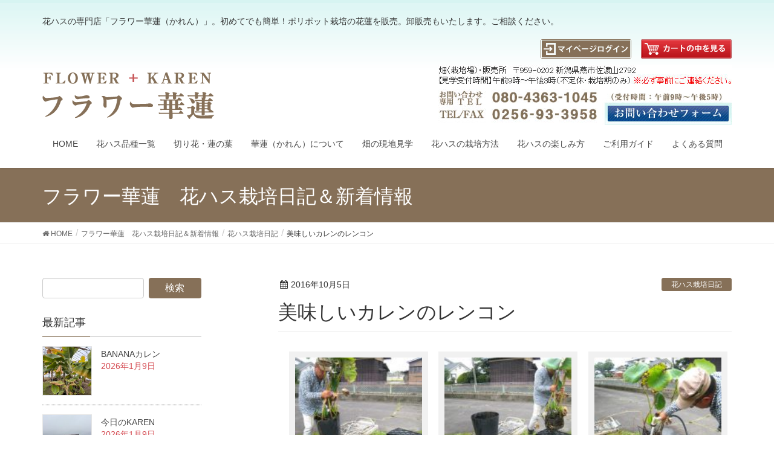

--- FILE ---
content_type: text/html; charset=UTF-8
request_url: https://www.karenkaren.info/archives/6260
body_size: 12834
content:
<!DOCTYPE html>
<html lang="ja">
<head>
<meta charset="utf-8">
<meta http-equiv="X-UA-Compatible" content="IE=edge">
<meta name="viewport" content="width=device-width, initial-scale=1">
<title>美味しいカレンのレンコン | 花ハスの専門店「フラワー華蓮（かれん）」</title>
<meta name="keywords" content="花ハス,花蓮,苗,種,販売,レンコン,蓮根,食用" />
<link rel='dns-prefetch' href='//www.google.com' />
<link rel='dns-prefetch' href='//s.w.org' />
<link rel="alternate" type="application/rss+xml" title="花ハスの専門店「フラワー華蓮（かれん）」 &raquo; フィード" href="https://www.karenkaren.info/feed" />
<link rel="alternate" type="application/rss+xml" title="花ハスの専門店「フラワー華蓮（かれん）」 &raquo; コメントフィード" href="https://www.karenkaren.info/comments/feed" />
<meta name="description" content="食用レンコンの実験、ここから土無しにすると果たしてレンコンは腐ってしまうのか？それともこのまま春まで保存できるのか？食用のレンコンは収穫後、乾かないように水に沈めておくかビニール袋に入れて保存します。どちらにしよ変色したり腐敗したりあまり日持ちしません。それは主に切り口から傷みやすいからです、写真の状態であればレンコンには切り口がありませんから長期保存が出来るのでは無いかと思いました。はたして？" />		<script type="text/javascript">
			window._wpemojiSettings = {"baseUrl":"https:\/\/s.w.org\/images\/core\/emoji\/11\/72x72\/","ext":".png","svgUrl":"https:\/\/s.w.org\/images\/core\/emoji\/11\/svg\/","svgExt":".svg","source":{"concatemoji":"https:\/\/www.karenkaren.info\/wp-includes\/js\/wp-emoji-release.min.js?ver=4.9.28"}};
			!function(e,a,t){var n,r,o,i=a.createElement("canvas"),p=i.getContext&&i.getContext("2d");function s(e,t){var a=String.fromCharCode;p.clearRect(0,0,i.width,i.height),p.fillText(a.apply(this,e),0,0);e=i.toDataURL();return p.clearRect(0,0,i.width,i.height),p.fillText(a.apply(this,t),0,0),e===i.toDataURL()}function c(e){var t=a.createElement("script");t.src=e,t.defer=t.type="text/javascript",a.getElementsByTagName("head")[0].appendChild(t)}for(o=Array("flag","emoji"),t.supports={everything:!0,everythingExceptFlag:!0},r=0;r<o.length;r++)t.supports[o[r]]=function(e){if(!p||!p.fillText)return!1;switch(p.textBaseline="top",p.font="600 32px Arial",e){case"flag":return s([55356,56826,55356,56819],[55356,56826,8203,55356,56819])?!1:!s([55356,57332,56128,56423,56128,56418,56128,56421,56128,56430,56128,56423,56128,56447],[55356,57332,8203,56128,56423,8203,56128,56418,8203,56128,56421,8203,56128,56430,8203,56128,56423,8203,56128,56447]);case"emoji":return!s([55358,56760,9792,65039],[55358,56760,8203,9792,65039])}return!1}(o[r]),t.supports.everything=t.supports.everything&&t.supports[o[r]],"flag"!==o[r]&&(t.supports.everythingExceptFlag=t.supports.everythingExceptFlag&&t.supports[o[r]]);t.supports.everythingExceptFlag=t.supports.everythingExceptFlag&&!t.supports.flag,t.DOMReady=!1,t.readyCallback=function(){t.DOMReady=!0},t.supports.everything||(n=function(){t.readyCallback()},a.addEventListener?(a.addEventListener("DOMContentLoaded",n,!1),e.addEventListener("load",n,!1)):(e.attachEvent("onload",n),a.attachEvent("onreadystatechange",function(){"complete"===a.readyState&&t.readyCallback()})),(n=t.source||{}).concatemoji?c(n.concatemoji):n.wpemoji&&n.twemoji&&(c(n.twemoji),c(n.wpemoji)))}(window,document,window._wpemojiSettings);
		</script>
		<style type="text/css">
img.wp-smiley,
img.emoji {
	display: inline !important;
	border: none !important;
	box-shadow: none !important;
	height: 1em !important;
	width: 1em !important;
	margin: 0 .07em !important;
	vertical-align: -0.1em !important;
	background: none !important;
	padding: 0 !important;
}
</style>
<link rel='stylesheet' id='font-awesome-css'  href='https://www.karenkaren.info/wp-content/themes/lightning/inc/font-awesome/versions/4.7.0/css/font-awesome.min.css?ver=4.7' type='text/css' media='all' />
<link rel='stylesheet' id='contact-form-7-css'  href='https://www.karenkaren.info/wp-content/plugins/contact-form-7/includes/css/styles.css?ver=5.1.9' type='text/css' media='all' />
<link rel='stylesheet' id='responsive-lightbox-prettyphoto-css'  href='https://www.karenkaren.info/wp-content/plugins/responsive-lightbox/assets/prettyphoto/prettyPhoto.min.css?ver=2.2.3' type='text/css' media='all' />
<link rel='stylesheet' id='vkExUnit_common_style-css'  href='https://www.karenkaren.info/wp-content/plugins/vk-all-in-one-expansion-unit/css/vkExUnit_style.css?ver=9.1.4' type='text/css' media='all' />
<link rel='stylesheet' id='lightning-common-style-css'  href='https://www.karenkaren.info/wp-content/themes/lightning/assets/css/common.css?ver=6.16.0' type='text/css' media='all' />
<link rel='stylesheet' id='lightning-design-style-css'  href='https://www.karenkaren.info/wp-content/themes/lightning/design-skin/origin/css/style.css?ver=6.16.0' type='text/css' media='all' />
<style id='lightning-design-style-inline-css' type='text/css'>
/* ltg theme common */.color_key_bg,.color_key_bg_hover:hover{background-color: #867058;}.color_key_txt,.color_key_txt_hover:hover{color: #867058;}.color_key_border,.color_key_border_hover:hover{border-color: #867058;}.color_key_dark_bg,.color_key_dark_bg_hover:hover{background-color: #867058;}.color_key_dark_txt,.color_key_dark_txt_hover:hover{color: #867058;}.color_key_dark_border,.color_key_dark_border_hover:hover{border-color: #867058;}
.bbp-submit-wrapper .button.submit,.woocommerce a.button.alt:hover,.woocommerce-product-search button:hover,.woocommerce button.button.alt { background-color:#867058 ; }.bbp-submit-wrapper .button.submit:hover,.woocommerce a.button.alt,.woocommerce-product-search button,.woocommerce button.button.alt:hover { background-color:#867058 ; }.woocommerce ul.product_list_widget li a:hover img { border-color:#867058; }.veu_color_txt_key { color:#867058 ; }.veu_color_bg_key { background-color:#867058 ; }.veu_color_border_key { border-color:#867058 ; }.btn-default { border-color:#867058;color:#867058;}.btn-default:focus,.btn-default:hover { border-color:#867058;background-color: #867058; }.btn-primary { background-color:#867058;border-color:#867058; }.btn-primary:focus,.btn-primary:hover { background-color:#867058;border-color:#867058; }@media (min-width: 992px) { .siteContent .subSection { float:left;margin-left:0; } .siteContent .mainSection { float:right; } }
.tagcloud a:before { font-family:FontAwesome;content:"\f02b"; }
a { color:#867058 ; }a:hover { color:#867058 ; }.page-header { background-color:#867058; }h1.entry-title:first-letter,.single h1.entry-title:first-letter { color:#867058; }h2,.mainSection-title { border-top-color:#867058; }h3:after,.subSection-title:after { border-bottom-color:#867058; }.media .media-body .media-heading a:hover { color:#867058; }ul.page-numbers li span.page-numbers.current { background-color:#867058; }.pager li > a { border-color:#867058;color:#867058;}.pager li > a:hover { background-color:#867058;color:#fff;}footer { border-top-color:#867058; }dt { border-left-color:#867058; }@media (min-width: 768px){ ul.gMenu > li > a:after { border-bottom-color: #867058 ; }} /* @media (min-width: 768px) */
</style>
<link rel='stylesheet' id='lightning-theme-style-css'  href='https://www.karenkaren.info/wp-content/themes/lightning-child/style.css?ver=6.16.0' type='text/css' media='all' />
<link rel='stylesheet' id='lightning-grid-unit-css'  href='https://www.karenkaren.info/wp-content/plugins/lightning-grid-unit/css/style.css?ver=1.0.3' type='text/css' media='all' />
<script type='text/javascript' src='https://www.karenkaren.info/wp-includes/js/jquery/jquery.js?ver=1.12.4'></script>
<script type='text/javascript' src='https://www.karenkaren.info/wp-includes/js/jquery/jquery-migrate.min.js?ver=1.4.1'></script>
<script type='text/javascript' src='https://www.karenkaren.info/wp-content/plugins/responsive-lightbox/assets/infinitescroll/infinite-scroll.pkgd.min.js?ver=4.9.28'></script>
<script type='text/javascript' src='https://www.karenkaren.info/wp-content/plugins/wp-olivecart/js/olivecart.js?ver=20180920'></script>
<script type='text/javascript'>
OliveCartHomeUrl='https://www.karenkaren.info'; OliveCartPermalinkUrl='https://www.karenkaren.info/archives/wp_olivecart/shoppingcart';
</script>
<link rel='https://api.w.org/' href='https://www.karenkaren.info/wp-json/' />
<link rel="EditURI" type="application/rsd+xml" title="RSD" href="https://www.karenkaren.info/xmlrpc.php?rsd" />
<link rel="wlwmanifest" type="application/wlwmanifest+xml" href="https://www.karenkaren.info/wp-includes/wlwmanifest.xml" /> 
<link rel='prev' title='美味しいレンコンを食べましょう' href='https://www.karenkaren.info/archives/6242' />
<link rel='next' title='美味しいカレンのレンコン' href='https://www.karenkaren.info/archives/6278' />
<meta name="generator" content="WordPress 4.9.28" />
<link rel="canonical" href="https://www.karenkaren.info/archives/6260" />
<link rel='shortlink' href='https://www.karenkaren.info/?p=6260' />
<link rel="alternate" type="application/json+oembed" href="https://www.karenkaren.info/wp-json/oembed/1.0/embed?url=https%3A%2F%2Fwww.karenkaren.info%2Farchives%2F6260" />
<link rel="alternate" type="text/xml+oembed" href="https://www.karenkaren.info/wp-json/oembed/1.0/embed?url=https%3A%2F%2Fwww.karenkaren.info%2Farchives%2F6260&#038;format=xml" />
<link rel="SHORTCUT ICON" HREF="//www.karenkaren.info/wp-content/uploads/2018/01/favicon.ico" /><script type="text/javascript" src="https://www.karenkaren.info/wp-content/plugins/wp-olivecart-pro/lib/../js/zip-list-search.js"></script>
<!-- [ VK All in one Expansion Unit OGP ] -->
<meta property="og:site_name" content="花ハスの専門店「フラワー華蓮（かれん）」" />
<meta property="og:url" content="https://www.karenkaren.info/archives/6260" />
<meta property="og:title" content="美味しいカレンのレンコン | 花ハスの専門店「フラワー華蓮（かれん）」" />
<meta property="og:description" content="食用レンコンの実験、ここから土無しにすると果たしてレンコンは腐ってしまうのか？それともこのまま春まで保存できるのか？食用のレンコンは収穫後、乾かないように水に沈めておくかビニール袋に入れて保存します。どちらにしよ変色したり腐敗したりあまり日持ちしません。それは主に切り口から傷みやすいからです、写真の状態であればレンコンには切り口がありませんから長期保存が出来るのでは無いかと思いました。はたして？" />
<meta property="og:type" content="article" />
<meta property="og:image" content="https://www.karenkaren.info/wp-content/uploads/2016/10/IMG_0359-1.jpg" />
<!-- [ / VK All in one Expansion Unit OGP ] -->
<style type="text/css">/* VK CSS Customize */.siteHeader {min-height: 56px;}.vk-mobile-nav-menu-btn{text-indent: inherit !important;height:42px !important;width:40px !important;background-position: top 2px left 6px !important;padding-top:24px;font-size:12px;line-height: 10px;font-family: -apple-system, BlinkMacSystemFont, "Helvetica Neue", YuGothic, "ヒラギノ角ゴ ProN W3", Hiragino Kaku Gothic ProN, Arial, "メイリオ", Meiryo, sans-serif;text-align: center;}.vk-mobile-nav-menu-btn.menu-open {background-position: top -4px left 0px !important;background-size: 12px 12px;}/* End VK CSS Customize */</style>
			<style type="text/css"></style>

<!-- Google tag (gtag.js) -->
<script async src="https://www.googletagmanager.com/gtag/js?id=G-B2RHR4YSN3"></script>
<script>
  window.dataLayer = window.dataLayer || [];
  function gtag(){dataLayer.push(arguments);}
  gtag('js', new Date());

  gtag('config', 'G-B2RHR4YSN3');
</script>	

<script>
  document.addEventListener( 'wpcf7mailsent', function( event ) {
    gtag('event', 'submit', {
      'eventCategory': 'Form',
      'eventLabel': 'Contact Form'
    });
  }, false );
</script>


</head>
<body class="post-template-default single single-post postid-6260 single-format-standard post-name-%e7%be%8e%e5%91%b3%e3%81%97%e3%81%84%e3%82%ab%e3%83%ac%e3%83%b3%e3%81%ae%e3%83%ac%e3%83%b3%e3%82%b3%e3%83%b3 post-type-post sidebar-fix fa_v4 device-pc header_height_changer">
<div class="vk-mobile-nav-menu-btn">MENU</div><div class="vk-mobile-nav"><nav class="global-nav"><ul id="menu-header" class="vk-menu-acc  menu"><li id="menu-item-7555" class="menu-item menu-item-type-post_type menu-item-object-page menu-item-home menu-item-7555"><a href="https://www.karenkaren.info/">HOME</a></li>
<li id="menu-item-8111" class="menu-item menu-item-type-custom menu-item-object-custom menu-item-has-children menu-item-8111"><a href="//www.karenkaren.info/archives/product_category/list">花ハス品種一覧</a>
<ul class="sub-menu">
	<li id="menu-item-9272" class="menu-item menu-item-type-custom menu-item-object-custom menu-item-9272"><a href="https://www.karenkaren.info/archives/product_category/small">小型種</a></li>
	<li id="menu-item-9273" class="menu-item menu-item-type-custom menu-item-object-custom menu-item-9273"><a href="https://www.karenkaren.info/archives/product_category/medium">中型種</a></li>
	<li id="menu-item-9274" class="menu-item menu-item-type-custom menu-item-object-custom menu-item-9274"><a href="https://www.karenkaren.info/archives/product_category/large">大型種</a></li>
	<li id="menu-item-8112" class="menu-item menu-item-type-custom menu-item-object-custom menu-item-8112"><a href="//www.karenkaren.info/archives/product_category/red_hitoe">紅・一重咲き</a></li>
	<li id="menu-item-8113" class="menu-item menu-item-type-custom menu-item-object-custom menu-item-8113"><a href="//www.karenkaren.info/archives/product_category/red_yae">紅・八重咲き</a></li>
	<li id="menu-item-8114" class="menu-item menu-item-type-custom menu-item-object-custom menu-item-8114"><a href="//www.karenkaren.info/archives/product_category/pink_hitoe">桃・一重咲き</a></li>
	<li id="menu-item-8115" class="menu-item menu-item-type-custom menu-item-object-custom menu-item-8115"><a href="//www.karenkaren.info/archives/product_category/pink_yae">桃・八重咲き</a></li>
	<li id="menu-item-8116" class="menu-item menu-item-type-custom menu-item-object-custom menu-item-8116"><a href="//www.karenkaren.info/archives/product_category/gradation_hitoe">爪紅・一重咲き</a></li>
	<li id="menu-item-8117" class="menu-item menu-item-type-custom menu-item-object-custom menu-item-8117"><a href="//www.karenkaren.info/archives/product_category/gradation_yae">爪紅・八重咲き</a></li>
	<li id="menu-item-8120" class="menu-item menu-item-type-custom menu-item-object-custom menu-item-8120"><a href="//www.karenkaren.info/archives/product_category/white_hitoe">白・一重咲き</a></li>
	<li id="menu-item-8121" class="menu-item menu-item-type-custom menu-item-object-custom menu-item-8121"><a href="//www.karenkaren.info/archives/product_category/white_yae">白・八重咲き</a></li>
	<li id="menu-item-8122" class="menu-item menu-item-type-custom menu-item-object-custom menu-item-8122"><a href="//www.karenkaren.info/archives/product_category/variegated_hitoe">斑蓮・一重咲き</a></li>
	<li id="menu-item-8123" class="menu-item menu-item-type-custom menu-item-object-custom menu-item-8123"><a href="//www.karenkaren.info/archives/product_category/variegated_yae">斑蓮・八重咲き</a></li>
	<li id="menu-item-8206" class="menu-item menu-item-type-custom menu-item-object-custom menu-item-8206"><a href="//www.karenkaren.info/archives/cart/of-003">美味しいカレンの食用レンコン</a></li>
	<li id="menu-item-8585" class="menu-item menu-item-type-custom menu-item-object-custom menu-item-8585"><a href="//www.karenkaren.info/archives/cart/hfs-001">大きな鉢　栽培セット</a></li>
	<li id="menu-item-8586" class="menu-item menu-item-type-custom menu-item-object-custom menu-item-8586"><a href="//www.karenkaren.info/archives/cart/ma-001">KAREN　華蓮の用土</a></li>
	<li id="menu-item-8587" class="menu-item menu-item-type-custom menu-item-object-custom menu-item-8587"><a href="//www.karenkaren.info/archives/cart/ma-002">KAREN　華蓮の肥料</a></li>
	<li id="menu-item-8588" class="menu-item menu-item-type-custom menu-item-object-custom menu-item-8588"><a href="//www.karenkaren.info/archives/cart/ma-003">ポリポット（鉢）</a></li>
</ul>
</li>
<li id="menu-item-8124" class="menu-item menu-item-type-custom menu-item-object-custom menu-item-8124"><a href="//www.karenkaren.info/archives/product_category/leaf">切り花・蓮の葉</a></li>
<li id="menu-item-7558" class="menu-item menu-item-type-post_type menu-item-object-page menu-item-7558"><a href="https://www.karenkaren.info/about_us">華蓮（かれん）について</a></li>
<li id="menu-item-7559" class="menu-item menu-item-type-post_type menu-item-object-page menu-item-7559"><a href="https://www.karenkaren.info/farm">畑の現地見学</a></li>
<li id="menu-item-7560" class="menu-item menu-item-type-post_type menu-item-object-page menu-item-7560"><a href="https://www.karenkaren.info/how_to">花ハスの栽培方法</a></li>
<li id="menu-item-7561" class="menu-item menu-item-type-post_type menu-item-object-page menu-item-7561"><a href="https://www.karenkaren.info/enjoy">花ハスの楽しみ方</a></li>
<li id="menu-item-7562" class="menu-item menu-item-type-post_type menu-item-object-page menu-item-has-children menu-item-7562"><a href="https://www.karenkaren.info/guide">ご利用ガイド</a>
<ul class="sub-menu">
	<li id="menu-item-8667" class="menu-item menu-item-type-custom menu-item-object-custom menu-item-8667"><a href="https://www.karenkaren.info/guide#guide-01-01">商品（植物）について</a></li>
	<li id="menu-item-8668" class="menu-item menu-item-type-custom menu-item-object-custom menu-item-8668"><a href="https://www.karenkaren.info/guide#guide-01-02">荷姿（鉢物）</a></li>
	<li id="menu-item-8669" class="menu-item menu-item-type-custom menu-item-object-custom menu-item-8669"><a href="https://www.karenkaren.info/guide#guide-01-03">ポリポット（鉢）など</a></li>
	<li id="menu-item-8671" class="menu-item menu-item-type-custom menu-item-object-custom menu-item-8671"><a href="https://www.karenkaren.info/guide#guide-02-01">ご注文方法</a></li>
	<li id="menu-item-8672" class="menu-item menu-item-type-custom menu-item-object-custom menu-item-8672"><a href="https://www.karenkaren.info/guide#guide-02-02">お支払方法</a></li>
	<li id="menu-item-8673" class="menu-item menu-item-type-custom menu-item-object-custom menu-item-8673"><a href="https://www.karenkaren.info/guide#guide-02-03">配送・お引き渡し方法</a></li>
	<li id="menu-item-8674" class="menu-item menu-item-type-custom menu-item-object-custom menu-item-8674"><a href="https://www.karenkaren.info/guide#guide-02-04">送　料</a></li>
	<li id="menu-item-8675" class="menu-item menu-item-type-custom menu-item-object-custom menu-item-8675"><a href="https://www.karenkaren.info/guide#guide-02-05">クール便について</a></li>
	<li id="menu-item-8676" class="menu-item menu-item-type-custom menu-item-object-custom menu-item-8676"><a href="https://www.karenkaren.info/guide#guide-02-06">ギフト対応</a></li>
	<li id="menu-item-8677" class="menu-item menu-item-type-custom menu-item-object-custom menu-item-8677"><a href="https://www.karenkaren.info/guide#guide-02-07">返品・交換・キャンセル</a></li>
	<li id="menu-item-8678" class="menu-item menu-item-type-custom menu-item-object-custom menu-item-8678"><a href="https://www.karenkaren.info/guide#guide-02-08">会員登録について</a></li>
</ul>
</li>
<li id="menu-item-7563" class="menu-item menu-item-type-post_type menu-item-object-page menu-item-7563"><a href="https://www.karenkaren.info/faq">よくある質問</a></li>
</ul></nav></div><header class="navbar siteHeader">
		<div class="container siteHeadContainer">
		<div class="navbar-header">

<!-- キャッチフレーズ表示 -->
 <div id="catchphrase" style="font-size:0.90em; margin-bottom:20px;">花ハスの専門店「フラワー華蓮（かれん）」。初めてでも簡単！ポリポット栽培の花蓮を販売。卸販売もいたします。ご相談ください。</div>
 <!-- キャッチフレーズ表示 -->			
			
			<h1 class="navbar-brand siteHeader_logo">
			<a href="https://www.karenkaren.info/"><span>
			<img src="https://www.karenkaren.info/wp-content/uploads/2018/01/logo.png" alt="花ハスの専門店「フラワー華蓮（かれん）」" />			</span></a>
			</h1>
			<div class="logo-after">
<div class="header_to_cart"><a href="//www.karenkaren.info/archives/wp_olivecart/login"><img src="//www.karenkaren.info/images/my_page_in.gif" /></a>　<a href="//www.karenkaren.info/?wp_olivecart=shoppingcart"><img src="//www.karenkaren.info/images/cart_in.gif" /></a></div>
<div class="header_contact"><a href="//www.karenkaren.info/contact/"><img src="//www.karenkaren.info/images/header_telfax.jpg" width="486" height="auto" border="0" /></a>
</div>
</div>					</div>

		<div id="gMenu_outer" class="gMenu_outer"><nav class="menu-header-container"><ul id="menu-header-1" class="menu nav gMenu"><li id="menu-item-7555" class="menu-item menu-item-type-post_type menu-item-object-page menu-item-home"><a href="https://www.karenkaren.info/"><strong class="gMenu_name">HOME</strong></a></li>
<li id="menu-item-8111" class="menu-item menu-item-type-custom menu-item-object-custom menu-item-has-children"><a href="//www.karenkaren.info/archives/product_category/list"><strong class="gMenu_name">花ハス品種一覧</strong></a>
<ul class="sub-menu">
	<li id="menu-item-9272" class="menu-item menu-item-type-custom menu-item-object-custom"><a href="https://www.karenkaren.info/archives/product_category/small">小型種</a></li>
	<li id="menu-item-9273" class="menu-item menu-item-type-custom menu-item-object-custom"><a href="https://www.karenkaren.info/archives/product_category/medium">中型種</a></li>
	<li id="menu-item-9274" class="menu-item menu-item-type-custom menu-item-object-custom"><a href="https://www.karenkaren.info/archives/product_category/large">大型種</a></li>
	<li id="menu-item-8112" class="menu-item menu-item-type-custom menu-item-object-custom"><a href="//www.karenkaren.info/archives/product_category/red_hitoe">紅・一重咲き</a></li>
	<li id="menu-item-8113" class="menu-item menu-item-type-custom menu-item-object-custom"><a href="//www.karenkaren.info/archives/product_category/red_yae">紅・八重咲き</a></li>
	<li id="menu-item-8114" class="menu-item menu-item-type-custom menu-item-object-custom"><a href="//www.karenkaren.info/archives/product_category/pink_hitoe">桃・一重咲き</a></li>
	<li id="menu-item-8115" class="menu-item menu-item-type-custom menu-item-object-custom"><a href="//www.karenkaren.info/archives/product_category/pink_yae">桃・八重咲き</a></li>
	<li id="menu-item-8116" class="menu-item menu-item-type-custom menu-item-object-custom"><a href="//www.karenkaren.info/archives/product_category/gradation_hitoe">爪紅・一重咲き</a></li>
	<li id="menu-item-8117" class="menu-item menu-item-type-custom menu-item-object-custom"><a href="//www.karenkaren.info/archives/product_category/gradation_yae">爪紅・八重咲き</a></li>
	<li id="menu-item-8120" class="menu-item menu-item-type-custom menu-item-object-custom"><a href="//www.karenkaren.info/archives/product_category/white_hitoe">白・一重咲き</a></li>
	<li id="menu-item-8121" class="menu-item menu-item-type-custom menu-item-object-custom"><a href="//www.karenkaren.info/archives/product_category/white_yae">白・八重咲き</a></li>
	<li id="menu-item-8122" class="menu-item menu-item-type-custom menu-item-object-custom"><a href="//www.karenkaren.info/archives/product_category/variegated_hitoe">斑蓮・一重咲き</a></li>
	<li id="menu-item-8123" class="menu-item menu-item-type-custom menu-item-object-custom"><a href="//www.karenkaren.info/archives/product_category/variegated_yae">斑蓮・八重咲き</a></li>
	<li id="menu-item-8206" class="menu-item menu-item-type-custom menu-item-object-custom"><a href="//www.karenkaren.info/archives/cart/of-003">美味しいカレンの食用レンコン</a></li>
	<li id="menu-item-8585" class="menu-item menu-item-type-custom menu-item-object-custom"><a href="//www.karenkaren.info/archives/cart/hfs-001">大きな鉢　栽培セット</a></li>
	<li id="menu-item-8586" class="menu-item menu-item-type-custom menu-item-object-custom"><a href="//www.karenkaren.info/archives/cart/ma-001">KAREN　華蓮の用土</a></li>
	<li id="menu-item-8587" class="menu-item menu-item-type-custom menu-item-object-custom"><a href="//www.karenkaren.info/archives/cart/ma-002">KAREN　華蓮の肥料</a></li>
	<li id="menu-item-8588" class="menu-item menu-item-type-custom menu-item-object-custom"><a href="//www.karenkaren.info/archives/cart/ma-003">ポリポット（鉢）</a></li>
</ul>
</li>
<li id="menu-item-8124" class="menu-item menu-item-type-custom menu-item-object-custom"><a href="//www.karenkaren.info/archives/product_category/leaf"><strong class="gMenu_name">切り花・蓮の葉</strong></a></li>
<li id="menu-item-7558" class="menu-item menu-item-type-post_type menu-item-object-page"><a href="https://www.karenkaren.info/about_us"><strong class="gMenu_name">華蓮（かれん）について</strong></a></li>
<li id="menu-item-7559" class="menu-item menu-item-type-post_type menu-item-object-page"><a href="https://www.karenkaren.info/farm"><strong class="gMenu_name">畑の現地見学</strong></a></li>
<li id="menu-item-7560" class="menu-item menu-item-type-post_type menu-item-object-page"><a href="https://www.karenkaren.info/how_to"><strong class="gMenu_name">花ハスの栽培方法</strong></a></li>
<li id="menu-item-7561" class="menu-item menu-item-type-post_type menu-item-object-page"><a href="https://www.karenkaren.info/enjoy"><strong class="gMenu_name">花ハスの楽しみ方</strong></a></li>
<li id="menu-item-7562" class="menu-item menu-item-type-post_type menu-item-object-page menu-item-has-children"><a href="https://www.karenkaren.info/guide"><strong class="gMenu_name">ご利用ガイド</strong></a>
<ul class="sub-menu">
	<li id="menu-item-8667" class="menu-item menu-item-type-custom menu-item-object-custom"><a href="https://www.karenkaren.info/guide#guide-01-01">商品（植物）について</a></li>
	<li id="menu-item-8668" class="menu-item menu-item-type-custom menu-item-object-custom"><a href="https://www.karenkaren.info/guide#guide-01-02">荷姿（鉢物）</a></li>
	<li id="menu-item-8669" class="menu-item menu-item-type-custom menu-item-object-custom"><a href="https://www.karenkaren.info/guide#guide-01-03">ポリポット（鉢）など</a></li>
	<li id="menu-item-8671" class="menu-item menu-item-type-custom menu-item-object-custom"><a href="https://www.karenkaren.info/guide#guide-02-01">ご注文方法</a></li>
	<li id="menu-item-8672" class="menu-item menu-item-type-custom menu-item-object-custom"><a href="https://www.karenkaren.info/guide#guide-02-02">お支払方法</a></li>
	<li id="menu-item-8673" class="menu-item menu-item-type-custom menu-item-object-custom"><a href="https://www.karenkaren.info/guide#guide-02-03">配送・お引き渡し方法</a></li>
	<li id="menu-item-8674" class="menu-item menu-item-type-custom menu-item-object-custom"><a href="https://www.karenkaren.info/guide#guide-02-04">送　料</a></li>
	<li id="menu-item-8675" class="menu-item menu-item-type-custom menu-item-object-custom"><a href="https://www.karenkaren.info/guide#guide-02-05">クール便について</a></li>
	<li id="menu-item-8676" class="menu-item menu-item-type-custom menu-item-object-custom"><a href="https://www.karenkaren.info/guide#guide-02-06">ギフト対応</a></li>
	<li id="menu-item-8677" class="menu-item menu-item-type-custom menu-item-object-custom"><a href="https://www.karenkaren.info/guide#guide-02-07">返品・交換・キャンセル</a></li>
	<li id="menu-item-8678" class="menu-item menu-item-type-custom menu-item-object-custom"><a href="https://www.karenkaren.info/guide#guide-02-08">会員登録について</a></li>
</ul>
</li>
<li id="menu-item-7563" class="menu-item menu-item-type-post_type menu-item-object-page"><a href="https://www.karenkaren.info/faq"><strong class="gMenu_name">よくある質問</strong></a></li>
</ul></nav></div>	</div>
	</header>

<div class="section page-header"><div class="container"><div class="row"><div class="col-md-12">
<div class="page-header_pageTitle">
フラワー華蓮　花ハス栽培日記＆新着情報</div>
</div></div></div></div><!-- [ /.page-header ] -->
<!-- [ .breadSection ] -->
<div class="section breadSection">
<div class="container">
<div class="row">
<ol class="breadcrumb"><li id="panHome"><a href="https://www.karenkaren.info/"><span><i class="fa fa-home"></i> HOME</span></a></li><li><a href="https://www.karenkaren.info/blog"><span>フラワー華蓮　花ハス栽培日記＆新着情報</span></a></li><li><a href="https://www.karenkaren.info/archives/category/lotus_diary"><span>花ハス栽培日記</span></a></li><li><span>美味しいカレンのレンコン</span></li></ol>
</div>
</div>
</div>
<!-- [ /.breadSection ] -->
<div class="section siteContent">
<div class="container">
<div class="row">

<div class="col-md-8 mainSection" id="main" role="main">

<article id="post-6260" class="post-6260 post type-post status-publish format-standard has-post-thumbnail hentry category-lotus_diary">
	<header>
	<div class="entry-meta">


<span class="published entry-meta_items">2016年10月5日</span>

<span class="entry-meta_items entry-meta_updated entry-meta_hidden">/ 最終更新日 : <span class="updated">2016年10月5日</span></span>


	
	<span class="vcard author entry-meta_items entry-meta_items_author entry-meta_hidden"><span class="fn">admin-karen</span></span>



<span class="entry-meta_items entry-meta_items_term"><a href="https://www.karenkaren.info/archives/category/lotus_diary" class="btn btn-xs btn-primary">花ハス栽培日記</a></span>
</div>
	<h1 class="entry-title">美味しいカレンのレンコン</h1>
	</header>
	<div class="entry-body">
	<div id='gallery-1' class='gallery galleryid-6260 gallery-columns-3 gallery-size-thumbnail'><dl class='gallery-item'>
			<dt class='gallery-icon landscape'>
				<a href='https://www.karenkaren.info/wp-content/uploads/2016/10/IMG_0355-1.jpg' title="" data-rl_title="" class="rl-gallery-link" data-rl_caption="" data-rel="lightbox-gallery-1"><img width="150" height="150" src="https://www.karenkaren.info/wp-content/uploads/2016/10/IMG_0355-1-150x150.jpg" class="attachment-thumbnail size-thumbnail" alt="" aria-describedby="gallery-1-6261" srcset="https://www.karenkaren.info/wp-content/uploads/2016/10/IMG_0355-1-150x150.jpg 150w, https://www.karenkaren.info/wp-content/uploads/2016/10/IMG_0355-1-100x100.jpg 100w" sizes="(max-width: 150px) 100vw, 150px" /></a>
			</dt>
				<dd class='wp-caption-text gallery-caption' id='gallery-1-6261'>
				鉢から茎を掴んで株を抜きます。ちなみに36センチの鉢です。
				</dd></dl><dl class='gallery-item'>
			<dt class='gallery-icon landscape'>
				<a href='https://www.karenkaren.info/wp-content/uploads/2016/10/IMG_0357-1.jpg' title="" data-rl_title="" class="rl-gallery-link" data-rl_caption="" data-rel="lightbox-gallery-1"><img width="150" height="150" src="https://www.karenkaren.info/wp-content/uploads/2016/10/IMG_0357-1-150x150.jpg" class="attachment-thumbnail size-thumbnail" alt="" aria-describedby="gallery-1-6262" srcset="https://www.karenkaren.info/wp-content/uploads/2016/10/IMG_0357-1-150x150.jpg 150w, https://www.karenkaren.info/wp-content/uploads/2016/10/IMG_0357-1-100x100.jpg 100w" sizes="(max-width: 150px) 100vw, 150px" /></a>
			</dt>
				<dd class='wp-caption-text gallery-caption' id='gallery-1-6262'>
				土が付いているのでけっこう重いです。
				</dd></dl><dl class='gallery-item'>
			<dt class='gallery-icon landscape'>
				<a href='https://www.karenkaren.info/wp-content/uploads/2016/10/IMG_0359-1.jpg' title="" data-rl_title="" class="rl-gallery-link" data-rl_caption="" data-rel="lightbox-gallery-1"><img width="150" height="150" src="https://www.karenkaren.info/wp-content/uploads/2016/10/IMG_0359-1-150x150.jpg" class="attachment-thumbnail size-thumbnail" alt="" aria-describedby="gallery-1-6263" srcset="https://www.karenkaren.info/wp-content/uploads/2016/10/IMG_0359-1-150x150.jpg 150w, https://www.karenkaren.info/wp-content/uploads/2016/10/IMG_0359-1-100x100.jpg 100w" sizes="(max-width: 150px) 100vw, 150px" /></a>
			</dt>
				<dd class='wp-caption-text gallery-caption' id='gallery-1-6263'>
				土を洗い落としていきます。
				</dd></dl><br style="clear: both" /><dl class='gallery-item'>
			<dt class='gallery-icon landscape'>
				<a href='https://www.karenkaren.info/wp-content/uploads/2016/10/IMG_0364-1.jpg' title="" data-rl_title="" class="rl-gallery-link" data-rl_caption="" data-rel="lightbox-gallery-1"><img width="150" height="150" src="https://www.karenkaren.info/wp-content/uploads/2016/10/IMG_0364-1-150x150.jpg" class="attachment-thumbnail size-thumbnail" alt="" aria-describedby="gallery-1-6264" srcset="https://www.karenkaren.info/wp-content/uploads/2016/10/IMG_0364-1-150x150.jpg 150w, https://www.karenkaren.info/wp-content/uploads/2016/10/IMG_0364-1-100x100.jpg 100w" sizes="(max-width: 150px) 100vw, 150px" /></a>
			</dt>
				<dd class='wp-caption-text gallery-caption' id='gallery-1-6264'>
				株を倒して下からも洗います。旨そうなレンコンです。
				</dd></dl><dl class='gallery-item'>
			<dt class='gallery-icon landscape'>
				<a href='https://www.karenkaren.info/wp-content/uploads/2016/10/IMG_0383-1.jpg' title="" data-rl_title="" class="rl-gallery-link" data-rl_caption="" data-rel="lightbox-gallery-1"><img width="150" height="150" src="https://www.karenkaren.info/wp-content/uploads/2016/10/IMG_0383-1-150x150.jpg" class="attachment-thumbnail size-thumbnail" alt="" aria-describedby="gallery-1-6265" srcset="https://www.karenkaren.info/wp-content/uploads/2016/10/IMG_0383-1-150x150.jpg 150w, https://www.karenkaren.info/wp-content/uploads/2016/10/IMG_0383-1-100x100.jpg 100w" sizes="(max-width: 150px) 100vw, 150px" /></a>
			</dt>
				<dd class='wp-caption-text gallery-caption' id='gallery-1-6265'>
				上から見るとこんな感じのレンコンです。
				</dd></dl><dl class='gallery-item'>
			<dt class='gallery-icon landscape'>
				<a href='https://www.karenkaren.info/wp-content/uploads/2016/10/IMG_0388-1.jpg' title="" data-rl_title="" class="rl-gallery-link" data-rl_caption="" data-rel="lightbox-gallery-1"><img width="150" height="150" src="https://www.karenkaren.info/wp-content/uploads/2016/10/IMG_0388-1-150x150.jpg" class="attachment-thumbnail size-thumbnail" alt="" srcset="https://www.karenkaren.info/wp-content/uploads/2016/10/IMG_0388-1-150x150.jpg 150w, https://www.karenkaren.info/wp-content/uploads/2016/10/IMG_0388-1-100x100.jpg 100w" sizes="(max-width: 150px) 100vw, 150px" /></a>
			</dt></dl><br style="clear: both" />
		</div>

<p>食用レンコンの実験、ここから土無しにすると果たしてレンコンは腐ってしまうのか？それともこのまま春まで保存できるのか？</p>
<p>食用のレンコンは収穫後、乾かないように水に沈めておくかビニール袋に入れて保存します。どちらにしよ変色したり腐敗したりあまり日持ちしません。それは主に切り口から傷みやすいからです、写真の状態であればレンコンには切り口がありませんから長期保存が出来るのでは無いかと思いました。はたして？</p>
<!--cart_button-->	</div><!-- [ /.entry-body ] -->

	<div class="entry-footer">
	
	<div class="entry-meta-dataList"><dl><dt>カテゴリー</dt><dd><a href="https://www.karenkaren.info/archives/category/lotus_diary">花ハス栽培日記</a></dd></dl></div>
		</div><!-- [ /.entry-footer ] -->

	
<div id="comments" class="comments-area">

	
	
	
	
</div><!-- #comments -->
</article>

<nav>
  <ul class="pager">
    <li class="previous"><a href="https://www.karenkaren.info/archives/6242" rel="prev">美味しいレンコンを食べましょう</a></li>
    <li class="next"><a href="https://www.karenkaren.info/archives/6278" rel="next">美味しいカレンのレンコン</a></li>
  </ul>
</nav>

<!-- banner-inquire -->	
<section class="veu_contact veu_contentAddSection">
<img src="//www.karenkaren.info/images/inquire.jpg" alt="お問い合わせはお気軽に！" width="740" height="auto" usemap="#Map2" />
  <map name="Map2" id="Map2">
    <area shape="rect" coords="502,83,722,245" href="//www.karenkaren.info/contact/" alt="お問い合わせフォーム" />
    <area shape="rect" coords="261,212,480,245" href="mailto:info@karenkaren.info" />
<area shape="rect" coords="20,83,240,245" href="//www.karenkaren.info/farm" alt="畑の現地見学について" />
  </map></section>	
<!-- // banner-inquire -->	

</div><!-- [ /.mainSection ] -->

<div class="col-md-3 col-md-offset-1 subSection sideSection">
<aside class="widget widget_search" id="search-8"><form role="search" method="get" id="searchform" class="searchform" action="https://www.karenkaren.info/">
				<div>
					<label class="screen-reader-text" for="s">検索:</label>
					<input type="text" value="" name="s" id="s" />
					<input type="submit" id="searchsubmit" value="検索" />
				</div>
			</form></aside><aside class="widget widget_vkexunit_post_list" id="vkexunit_post_list-2"><div class="veu_postList pt_0"><h1 class="widget-title subSection-title">最新記事</h1><div class="postList postList_miniThumb"><div class="postList_item" id="post-13844">
			<div class="postList_thumbnail">
		<a href="https://www.karenkaren.info/archives/13844">
			<img width="150" height="150" src="https://www.karenkaren.info/wp-content/uploads/2026/01/IMG_0876-150x150.jpeg" class="attachment-thumbnail size-thumbnail wp-post-image" alt="" />		</a>
		</div><!-- [ /.postList_thumbnail ] -->
		<div class="postList_body">
		<div class="postList_title entry-title"><a href="https://www.karenkaren.info/archives/13844">BANANAカレン</a></div><div class="published postList_date postList_meta_items">2026年1月9日</div>	</div><!-- [ /.postList_body ] -->
</div>
<div class="postList_item" id="post-13824">
			<div class="postList_thumbnail">
		<a href="https://www.karenkaren.info/archives/13824">
			<img width="150" height="150" src="https://www.karenkaren.info/wp-content/uploads/2026/01/IMG_0886-150x150.jpeg" class="attachment-thumbnail size-thumbnail wp-post-image" alt="" />		</a>
		</div><!-- [ /.postList_thumbnail ] -->
		<div class="postList_body">
		<div class="postList_title entry-title"><a href="https://www.karenkaren.info/archives/13824">今日のKAREN</a></div><div class="published postList_date postList_meta_items">2026年1月9日</div>	</div><!-- [ /.postList_body ] -->
</div>
<div class="postList_item" id="post-13815">
			<div class="postList_thumbnail">
		<a href="https://www.karenkaren.info/archives/13815">
			<img width="150" height="150" src="https://www.karenkaren.info/wp-content/uploads/2025/12/IMG_0871-150x150.jpeg" class="attachment-thumbnail size-thumbnail wp-post-image" alt="" />		</a>
		</div><!-- [ /.postList_thumbnail ] -->
		<div class="postList_body">
		<div class="postList_title entry-title"><a href="https://www.karenkaren.info/archives/13815">今日のKAREN</a></div><div class="published postList_date postList_meta_items">2025年12月21日</div>	</div><!-- [ /.postList_body ] -->
</div>
<div class="postList_item" id="post-13808">
			<div class="postList_thumbnail">
		<a href="https://www.karenkaren.info/archives/13808">
			<img width="150" height="150" src="https://www.karenkaren.info/wp-content/uploads/2025/11/IMG_0785-150x150.jpeg" class="attachment-thumbnail size-thumbnail wp-post-image" alt="" />		</a>
		</div><!-- [ /.postList_thumbnail ] -->
		<div class="postList_body">
		<div class="postList_title entry-title"><a href="https://www.karenkaren.info/archives/13808">今日のKAREN</a></div><div class="published postList_date postList_meta_items">2025年11月18日</div>	</div><!-- [ /.postList_body ] -->
</div>
<div class="postList_item" id="post-13766">
			<div class="postList_thumbnail">
		<a href="https://www.karenkaren.info/archives/13766">
			<img width="150" height="150" src="https://www.karenkaren.info/wp-content/uploads/2025/10/IMG_0662-1-150x150.jpeg" class="attachment-thumbnail size-thumbnail wp-post-image" alt="" />		</a>
		</div><!-- [ /.postList_thumbnail ] -->
		<div class="postList_body">
		<div class="postList_title entry-title"><a href="https://www.karenkaren.info/archives/13766">BANANAカレン</a></div><div class="published postList_date postList_meta_items">2025年10月27日</div>	</div><!-- [ /.postList_body ] -->
</div>
</div></div></aside><aside class="widget widget_archive" id="archives-2"><h1 class="widget-title subSection-title">過去の記事を読む</h1>		<label class="screen-reader-text" for="archives-dropdown-2">過去の記事を読む</label>
		<select id="archives-dropdown-2" name="archive-dropdown" onchange='document.location.href=this.options[this.selectedIndex].value;'>
			
			<option value="">月を選択</option>
				<option value='https://www.karenkaren.info/archives/date/2026/01'> 2026年1月 </option>
	<option value='https://www.karenkaren.info/archives/date/2025/12'> 2025年12月 </option>
	<option value='https://www.karenkaren.info/archives/date/2025/11'> 2025年11月 </option>
	<option value='https://www.karenkaren.info/archives/date/2025/10'> 2025年10月 </option>
	<option value='https://www.karenkaren.info/archives/date/2025/09'> 2025年9月 </option>
	<option value='https://www.karenkaren.info/archives/date/2025/08'> 2025年8月 </option>
	<option value='https://www.karenkaren.info/archives/date/2025/07'> 2025年7月 </option>
	<option value='https://www.karenkaren.info/archives/date/2025/05'> 2025年5月 </option>
	<option value='https://www.karenkaren.info/archives/date/2025/04'> 2025年4月 </option>
	<option value='https://www.karenkaren.info/archives/date/2025/03'> 2025年3月 </option>
	<option value='https://www.karenkaren.info/archives/date/2025/02'> 2025年2月 </option>
	<option value='https://www.karenkaren.info/archives/date/2024/10'> 2024年10月 </option>
	<option value='https://www.karenkaren.info/archives/date/2024/09'> 2024年9月 </option>
	<option value='https://www.karenkaren.info/archives/date/2024/08'> 2024年8月 </option>
	<option value='https://www.karenkaren.info/archives/date/2024/07'> 2024年7月 </option>
	<option value='https://www.karenkaren.info/archives/date/2024/06'> 2024年6月 </option>
	<option value='https://www.karenkaren.info/archives/date/2024/04'> 2024年4月 </option>
	<option value='https://www.karenkaren.info/archives/date/2024/03'> 2024年3月 </option>
	<option value='https://www.karenkaren.info/archives/date/2024/01'> 2024年1月 </option>
	<option value='https://www.karenkaren.info/archives/date/2023/12'> 2023年12月 </option>
	<option value='https://www.karenkaren.info/archives/date/2023/11'> 2023年11月 </option>
	<option value='https://www.karenkaren.info/archives/date/2023/04'> 2023年4月 </option>
	<option value='https://www.karenkaren.info/archives/date/2023/03'> 2023年3月 </option>
	<option value='https://www.karenkaren.info/archives/date/2023/02'> 2023年2月 </option>
	<option value='https://www.karenkaren.info/archives/date/2022/12'> 2022年12月 </option>
	<option value='https://www.karenkaren.info/archives/date/2022/11'> 2022年11月 </option>
	<option value='https://www.karenkaren.info/archives/date/2022/10'> 2022年10月 </option>
	<option value='https://www.karenkaren.info/archives/date/2022/09'> 2022年9月 </option>
	<option value='https://www.karenkaren.info/archives/date/2022/07'> 2022年7月 </option>
	<option value='https://www.karenkaren.info/archives/date/2022/06'> 2022年6月 </option>
	<option value='https://www.karenkaren.info/archives/date/2022/05'> 2022年5月 </option>
	<option value='https://www.karenkaren.info/archives/date/2022/04'> 2022年4月 </option>
	<option value='https://www.karenkaren.info/archives/date/2022/03'> 2022年3月 </option>
	<option value='https://www.karenkaren.info/archives/date/2022/02'> 2022年2月 </option>
	<option value='https://www.karenkaren.info/archives/date/2022/01'> 2022年1月 </option>
	<option value='https://www.karenkaren.info/archives/date/2021/12'> 2021年12月 </option>
	<option value='https://www.karenkaren.info/archives/date/2021/11'> 2021年11月 </option>
	<option value='https://www.karenkaren.info/archives/date/2021/10'> 2021年10月 </option>
	<option value='https://www.karenkaren.info/archives/date/2021/09'> 2021年9月 </option>
	<option value='https://www.karenkaren.info/archives/date/2021/08'> 2021年8月 </option>
	<option value='https://www.karenkaren.info/archives/date/2021/07'> 2021年7月 </option>
	<option value='https://www.karenkaren.info/archives/date/2021/06'> 2021年6月 </option>
	<option value='https://www.karenkaren.info/archives/date/2021/05'> 2021年5月 </option>
	<option value='https://www.karenkaren.info/archives/date/2021/04'> 2021年4月 </option>
	<option value='https://www.karenkaren.info/archives/date/2021/03'> 2021年3月 </option>
	<option value='https://www.karenkaren.info/archives/date/2021/02'> 2021年2月 </option>
	<option value='https://www.karenkaren.info/archives/date/2021/01'> 2021年1月 </option>
	<option value='https://www.karenkaren.info/archives/date/2020/12'> 2020年12月 </option>
	<option value='https://www.karenkaren.info/archives/date/2020/11'> 2020年11月 </option>
	<option value='https://www.karenkaren.info/archives/date/2020/09'> 2020年9月 </option>
	<option value='https://www.karenkaren.info/archives/date/2020/08'> 2020年8月 </option>
	<option value='https://www.karenkaren.info/archives/date/2020/07'> 2020年7月 </option>
	<option value='https://www.karenkaren.info/archives/date/2020/06'> 2020年6月 </option>
	<option value='https://www.karenkaren.info/archives/date/2020/05'> 2020年5月 </option>
	<option value='https://www.karenkaren.info/archives/date/2020/04'> 2020年4月 </option>
	<option value='https://www.karenkaren.info/archives/date/2020/03'> 2020年3月 </option>
	<option value='https://www.karenkaren.info/archives/date/2020/02'> 2020年2月 </option>
	<option value='https://www.karenkaren.info/archives/date/2020/01'> 2020年1月 </option>
	<option value='https://www.karenkaren.info/archives/date/2019/12'> 2019年12月 </option>
	<option value='https://www.karenkaren.info/archives/date/2019/11'> 2019年11月 </option>
	<option value='https://www.karenkaren.info/archives/date/2019/10'> 2019年10月 </option>
	<option value='https://www.karenkaren.info/archives/date/2019/09'> 2019年9月 </option>
	<option value='https://www.karenkaren.info/archives/date/2019/08'> 2019年8月 </option>
	<option value='https://www.karenkaren.info/archives/date/2019/07'> 2019年7月 </option>
	<option value='https://www.karenkaren.info/archives/date/2019/06'> 2019年6月 </option>
	<option value='https://www.karenkaren.info/archives/date/2019/05'> 2019年5月 </option>
	<option value='https://www.karenkaren.info/archives/date/2019/04'> 2019年4月 </option>
	<option value='https://www.karenkaren.info/archives/date/2019/03'> 2019年3月 </option>
	<option value='https://www.karenkaren.info/archives/date/2019/02'> 2019年2月 </option>
	<option value='https://www.karenkaren.info/archives/date/2019/01'> 2019年1月 </option>
	<option value='https://www.karenkaren.info/archives/date/2018/12'> 2018年12月 </option>
	<option value='https://www.karenkaren.info/archives/date/2018/11'> 2018年11月 </option>
	<option value='https://www.karenkaren.info/archives/date/2018/10'> 2018年10月 </option>
	<option value='https://www.karenkaren.info/archives/date/2018/09'> 2018年9月 </option>
	<option value='https://www.karenkaren.info/archives/date/2018/08'> 2018年8月 </option>
	<option value='https://www.karenkaren.info/archives/date/2018/07'> 2018年7月 </option>
	<option value='https://www.karenkaren.info/archives/date/2018/06'> 2018年6月 </option>
	<option value='https://www.karenkaren.info/archives/date/2018/05'> 2018年5月 </option>
	<option value='https://www.karenkaren.info/archives/date/2018/04'> 2018年4月 </option>
	<option value='https://www.karenkaren.info/archives/date/2018/03'> 2018年3月 </option>
	<option value='https://www.karenkaren.info/archives/date/2018/02'> 2018年2月 </option>
	<option value='https://www.karenkaren.info/archives/date/2017/11'> 2017年11月 </option>
	<option value='https://www.karenkaren.info/archives/date/2017/10'> 2017年10月 </option>
	<option value='https://www.karenkaren.info/archives/date/2017/09'> 2017年9月 </option>
	<option value='https://www.karenkaren.info/archives/date/2017/08'> 2017年8月 </option>
	<option value='https://www.karenkaren.info/archives/date/2017/07'> 2017年7月 </option>
	<option value='https://www.karenkaren.info/archives/date/2017/06'> 2017年6月 </option>
	<option value='https://www.karenkaren.info/archives/date/2017/05'> 2017年5月 </option>
	<option value='https://www.karenkaren.info/archives/date/2017/04'> 2017年4月 </option>
	<option value='https://www.karenkaren.info/archives/date/2017/03'> 2017年3月 </option>
	<option value='https://www.karenkaren.info/archives/date/2017/02'> 2017年2月 </option>
	<option value='https://www.karenkaren.info/archives/date/2016/11'> 2016年11月 </option>
	<option value='https://www.karenkaren.info/archives/date/2016/10'> 2016年10月 </option>
	<option value='https://www.karenkaren.info/archives/date/2016/09'> 2016年9月 </option>
	<option value='https://www.karenkaren.info/archives/date/2016/08'> 2016年8月 </option>
	<option value='https://www.karenkaren.info/archives/date/2016/07'> 2016年7月 </option>
	<option value='https://www.karenkaren.info/archives/date/2016/06'> 2016年6月 </option>
	<option value='https://www.karenkaren.info/archives/date/2016/05'> 2016年5月 </option>
	<option value='https://www.karenkaren.info/archives/date/2016/04'> 2016年4月 </option>
	<option value='https://www.karenkaren.info/archives/date/2016/03'> 2016年3月 </option>
	<option value='https://www.karenkaren.info/archives/date/2016/02'> 2016年2月 </option>
	<option value='https://www.karenkaren.info/archives/date/2016/01'> 2016年1月 </option>
	<option value='https://www.karenkaren.info/archives/date/2015/12'> 2015年12月 </option>
	<option value='https://www.karenkaren.info/archives/date/2015/11'> 2015年11月 </option>
	<option value='https://www.karenkaren.info/archives/date/2015/10'> 2015年10月 </option>
	<option value='https://www.karenkaren.info/archives/date/2015/08'> 2015年8月 </option>
	<option value='https://www.karenkaren.info/archives/date/2015/07'> 2015年7月 </option>
	<option value='https://www.karenkaren.info/archives/date/2015/06'> 2015年6月 </option>
	<option value='https://www.karenkaren.info/archives/date/2015/05'> 2015年5月 </option>
	<option value='https://www.karenkaren.info/archives/date/2015/04'> 2015年4月 </option>
	<option value='https://www.karenkaren.info/archives/date/2015/03'> 2015年3月 </option>
	<option value='https://www.karenkaren.info/archives/date/2015/02'> 2015年2月 </option>
	<option value='https://www.karenkaren.info/archives/date/2015/01'> 2015年1月 </option>
	<option value='https://www.karenkaren.info/archives/date/2014/11'> 2014年11月 </option>
	<option value='https://www.karenkaren.info/archives/date/2014/10'> 2014年10月 </option>
	<option value='https://www.karenkaren.info/archives/date/2014/09'> 2014年9月 </option>
	<option value='https://www.karenkaren.info/archives/date/2014/08'> 2014年8月 </option>
	<option value='https://www.karenkaren.info/archives/date/2014/07'> 2014年7月 </option>
	<option value='https://www.karenkaren.info/archives/date/2014/06'> 2014年6月 </option>
	<option value='https://www.karenkaren.info/archives/date/2014/05'> 2014年5月 </option>
	<option value='https://www.karenkaren.info/archives/date/2014/04'> 2014年4月 </option>
	<option value='https://www.karenkaren.info/archives/date/2014/03'> 2014年3月 </option>
	<option value='https://www.karenkaren.info/archives/date/2014/01'> 2014年1月 </option>
	<option value='https://www.karenkaren.info/archives/date/2013/12'> 2013年12月 </option>
	<option value='https://www.karenkaren.info/archives/date/2013/11'> 2013年11月 </option>
	<option value='https://www.karenkaren.info/archives/date/2013/10'> 2013年10月 </option>
	<option value='https://www.karenkaren.info/archives/date/2013/09'> 2013年9月 </option>
	<option value='https://www.karenkaren.info/archives/date/2013/08'> 2013年8月 </option>

		</select>
		</aside><aside class="widget widget_text" id="text-31">			<div class="textwidget"><p><a href="//www.karenkaren.info/mail_attention"><img class="alignleft wp-image-8125 size-full" src="//www.karenkaren.info/wp-content/uploads/2018/01/mail_attention.gif" alt="フラワー華蓮からメールが届かないお客様へ" width="220" height="auto" /></a></p>
</div>
		</aside><aside class="widget widget_text" id="text-32">			<div class="textwidget"><div class="widget_categories">
<h1 class="subSection-title"><a href="//www.karenkaren.info/archives/product_category/list">花ハス品種一覧</a></h1>
<ul>
<li class="cat-item"><a href="//www.karenkaren.info/archives/product_category/small">小型種</a></li>
<li class="cat-item"><a href="//www.karenkaren.info/archives/product_category/medium">中型種</a></li>
<li class="cat-item"><a href="//www.karenkaren.info/archives/product_category/large">大型種</a></li>
<li class="cat-item"><a href="//www.karenkaren.info/archives/product_category/red_hitoe">紅・一重咲き</a></li>
<li class="cat-item"><a href="//www.karenkaren.info/archives/product_category/red_yae">紅・八重咲き</a></li>
<li class="cat-item"><a href="//www.karenkaren.info/archives/product_category/pink_hitoe">桃・一重咲き</a></li>
<li class="cat-item"><a href="//www.karenkaren.info/archives/product_category/pink_yae">桃・八重咲き</a></li>
<li class="cat-item"><a href="//www.karenkaren.info/archives/product_category/gradation_hitoe">爪紅・一重咲き</a></li>
<li class="cat-item"><a href="//www.karenkaren.info/archives/product_category/gradation_yae">爪紅・八重咲き</a></li>
<li class="cat-item"><a href="//www.karenkaren.info/archives/product_category/white_hitoe">白・一重咲き</a></li>
<li class="cat-item"><a href="//www.karenkaren.info/archives/product_category/white_yae">白・八重咲き</a></li>
<li class="cat-item"><a href="//www.karenkaren.info/archives/product_category/variegated_hitoe">斑蓮・一重咲き</a></li>
<li class="cat-item"><a href="//www.karenkaren.info/archives/product_category/variegated_yae">斑蓮・八重咲き</a></li>
</ul>
</div>
</div>
		</aside><aside class="widget widget_text" id="text-34">			<div class="textwidget"><div class="widget_categories">
<h1 class="subSection-title"><a href="//www.karenkaren.info/archives/cart/of-003">食用レンコン</a></h1>
<ul>
<li class="cat_item"><a href="//www.karenkaren.info/archives/cart/of-003">美味しいカレンの食用レンコン</a></li>
</ul>
</div>
</div>
		</aside><aside class="widget widget_text" id="text-40">			<div class="textwidget"><div class="widget_categories">
<h1 class="subSection-title"><a href="//www.karenkaren.info/archives/cart/hfs-001">花ハス栽培セット</a></h1>
<ul>
<li class="cat_item"><a href="//www.karenkaren.info/archives/cart/hfs-001">大きな鉢　栽培セット</a></li>
</ul>
</div>
</div>
		</aside><aside class="widget widget_text" id="text-35">			<div class="textwidget"><div class="widget_categories">
<h1 class="subSection-title"><a href="//www.karenkaren.info/archives/product_category/materials">栽培資材</a></h1>
<ul>
<li class="cat_item"><a href="//www.karenkaren.info/archives/cart/ma-001">KAREN 華蓮の用土</a></li>
<li class="cat_item"><a href="//www.karenkaren.info/archives/cart/ma-002">KAREN 華蓮の肥料</a></li>
<li class="cat_item"><a href="//www.karenkaren.info/archives/cart/ma-003">ポリポット（鉢）</a></li>
</ul>
</div>
</div>
		</aside><aside class="widget widget_text" id="text-36">			<div class="textwidget"><div class="widget_categories">
<h1 class="subSection-title" style="margin-top: 10px;"><a href="//www.karenkaren.info/archives/product_category/leaf">切り花・蓮の葉</a></h1>
<ul>
<li class="cat_item"><a href="//www.karenkaren.info/archives/cart/kf-001">切り花（つぼみ）</a></li>
<li class="cat_item"><a href="//www.karenkaren.info/archives/cart/hl-001">開き葉（つまもの）</a></li>
</ul>
</div>
</div>
		</aside><aside class="widget widget_text" id="text-37">			<div class="textwidget"><div><a href="https://www.karenkaren.info/archives/product_category/banana"><img class="alignleft size-full wp-image-12606" src="https://www.karenkaren.info/wp-content/uploads/2022/11/banner_banana.jpg" alt="新潟でバナナ？雪国で越冬したバナナ苗" width="220" height="100" /></a></div>
<div><a href="https://www.karenkaren.info/archives/product_category/rice"><img class="alignleft size-full wp-image-12616" src="https://www.karenkaren.info/wp-content/uploads/2022/11/banner_rice.jpg" alt="お米を楽しむ！華蓮おすすめ　新潟県産米" width="220" height="100" /></a></div>
<div><a href="//www.karenkaren.info/planting"><img class="alignleft size-full wp-image-8129" src="//www.karenkaren.info/wp-content/uploads/2018/01/banner_planting.jpg" alt="公共施設・公園・庭など、花ハスの植え付け承ります" width="220" height="100" /></a></div>
<div><a href="//www.karenkaren.info/mantis"><img class="alignleft size-full wp-image-8128" src="//www.karenkaren.info/wp-content/uploads/2018/01/banner_mantis03.jpg" alt="かまきりのいる畑" width="220" height="100" /></a></div>
<div><a href="//www.karenkaren.info/soil"><img class="alignleft size-full wp-image-8130" src="//www.karenkaren.info/wp-content/uploads/2018/01/banner_soil02.jpg" alt="土のこだわり" width="220" height="100" /></a></div>
<div><a href="https://www.karenkaren.info/blog"><img class="alignleft wp-image-8127 size-full" src="//www.karenkaren.info/wp-content/uploads/2018/01/banner_blog.jpg" alt="花蓮栽培日記＆新着情報" width="220" height="100" /></a></div>
<div><a href="https://www.facebook.com/karenkaren.info/" target="_blank" rel="noopener"><img class="alignleft wp-image-8126 size-full" src="https://www.karenkaren.info/images/banner_fb.jpg" alt="フラワー華蓮　Facebookページ" width="220" height="72" /></a></div>
</div>
		</aside></div><!-- [ /.subSection ] -->

</div><!-- [ /.row ] -->
</div><!-- [ /.container ] -->
</div><!-- [ /.siteContent ] -->


<footer class="section siteFooter">
    <div class="footerMenu">
       <div class="container">
            <nav class="menu-footer-container"><ul id="menu-footer" class="menu nav"><li id="menu-item-8590" class="menu-item menu-item-type-post_type menu-item-object-page menu-item-8590"><a href="https://www.karenkaren.info/company">会社案内</a></li>
<li id="menu-item-10235" class="menu-item menu-item-type-post_type menu-item-object-page menu-item-10235"><a href="https://www.karenkaren.info/ordercontract">特定商取引法表示</a></li>
<li id="menu-item-8589" class="menu-item menu-item-type-post_type menu-item-object-page menu-item-8589"><a href="https://www.karenkaren.info/privacy">プライバシーポリシー</a></li>
</ul></nav>        </div>
    </div>
    <div class="container sectionBox">
        <div class="row ">
            <div class="col-md-3"><aside class="widget widget_text" id="text-4">			<div class="textwidget"><p><a href="//www.karenkaren.info/"><img class="size-full wp-image-8108" src="//www.karenkaren.info/wp-content/uploads/2018/01/logo_f.gif" alt="フラワー華蓮" width="182" height="auto" /></a></p>
<div style="font-size: 0.95em;">
<p>〒959-0202 新潟県燕市佐渡山2792</p>
<p><strong>お問い合わせ専用<br />
TEL：080-4363-1045<br />
<span style="font-size: 0.90em;">受付時間：午前9時～午後5時（不定休）</span></strong></p>
<p>TEL/FAX : 0256-93-3958<br />
e-mail ： <a href="mailto:info@karenkaren.info">info@karenkaren.info</a></p>
<p>【畑：栽培場、販売所】<br />
〒959-0202 新潟県燕市佐渡山2792</p>
</div>
</div>
		</aside></div><div class="col-md-3"><aside class="widget widget_text" id="text-8">			<div class="textwidget"><div class="footer_mobile_hide">
<div class="widget_categories">
<h1 class="subSection-title"><a href="//www.karenkaren.info/archives/product_category/list">花ハス品種一覧</a></h1>
<ul>
<li class="cat_item"><a href="//www.karenkaren.info/archives/product_category/small">小型種</a></li>
<li class="cat_item"><a href="//www.karenkaren.info/archives/product_category/medium">中型種</a></li>
<li class="cat_item"><a href="//www.karenkaren.info/archives/product_category/large">大型種</a></li>
<li class="cat_item"><a href="//www.karenkaren.info/archives/product_category/red_hitoe">紅・一重咲き</a></li>
<li class="cat_item"><a href="//www.karenkaren.info/archives/product_category/red_yae">紅・八重咲き</a></li>
<li class="cat_item"><a href="//www.karenkaren.info/archives/product_category/pink_hitoe">桃・一重咲き</a></li>
<li class="cat_item"><a href="//www.karenkaren.info/archives/product_category/pink_yae">桃・八重咲き</a></li>
<li class="cat_item"><a href="//www.karenkaren.info/archives/product_category/gradation_hitoe">爪紅・一重咲き</a></li>
<li class="cat_item"><a href="//www.karenkaren.info/archives/product_category/gradation_yae">爪紅・八重咲き</a></li>
<li class="cat_item"><a href="//www.karenkaren.info/archives/product_category/white_hitoe">白・一重咲き</a></li>
<li class="cat_item"><a href="//www.karenkaren.info/archives/product_category/white_yae">白・八重咲き</a></li>
<li class="cat_item"><a href="//www.karenkaren.info/archives/product_category/variegated_hitoe">斑蓮・一重咲き</a></li>
<li class="cat_item"><a href="//www.karenkaren.info/archives/product_category/variegated_yae">斑蓮・八重咲き</a></li>
</ul>
<p><!--

<h1 class="subSection-title" style="margin-top: 10px;"><a href="//www.karenkaren.info/archives/product_category/leaf">切り花・蓮の葉</a></h1>




<ul>
 	

<li class="cat_item"><a href="//www.karenkaren.info/archives/cart/kf-001">切り花（つぼみ）</a></li>


 	

<li class="cat_item"><a href="//www.karenkaren.info/archives/cart/hl-001">開き葉（つまもの）</a></li>


</ul>

-->
</div>
</div>
</div>
		</aside></div><div class="col-md-3"><aside class="widget widget_text" id="text-6">			<div class="textwidget"><div class="footer_mobile_hide">
<div class="widget_categories">
<h1 class="subSection-title"><a href="//www.karenkaren.info/archives/cart/of-003">食用レンコン</a></h1>
<ul>
<li class="cat_item"><a href="//www.karenkaren.info/archives/cart/of-003">美味しいカレンの食用レンコン</a></li>
</ul>
<h1 class="subSection-title" style="margin-top: 10px;"><a href="//www.karenkaren.info/archives/cart/hfs-001">花ハス栽培セット</a></h1>
<ul>
<li class="cat_item"><a href="//www.karenkaren.info/archives/cart/hfs-001">大きな鉢　栽培セット</a></li>
</ul>
<h1 class="subSection-title" style="margin-top: 10px;"><a href="//www.karenkaren.info/archives/product_category/materials">栽培資材</a></h1>
<ul>
<li class="cat_item"><a href="//www.karenkaren.info/archives/cart/ma-001">KAREN 華蓮の用土</a></li>
<li class="cat_item"><a href="//www.karenkaren.info/archives/cart/ma-002">KAREN 華蓮の肥料</a></li>
<li class="cat_item"><a href="//www.karenkaren.info/archives/cart/ma-003">ポリポット（鉢）</a></li>
</ul>
<h1 class="subSection-title" style="margin-top: 10px;"><a href="//www.karenkaren.info/archives/product_category/leaf">切り花・蓮の葉</a></h1>
<ul>
<li class="cat_item"><a href="//www.karenkaren.info/archives/cart/kf-001">切り花（つぼみ）</a></li>
<li class="cat_item"><a href="//www.karenkaren.info/archives/cart/hl-001">開き葉（つまもの）</a></li>
</ul>
<p><!--

<h1 class="subSection-title" style="margin-top: 10px;"><a style="pointer-events: none;" href="#">華蓮おすすめ！</a></h1>




<ul>
 	

<li class="cat_item"><a href="https://www.karenkaren.info/archives/product_category/banana">バナナ苗</a></li>


 	

<li class="cat_item"><a href="https://www.karenkaren.info/archives/product_category/rice">新潟県産米</a></li>


</ul>

-->
</div>
</div>
</div>
		</aside></div><div class="col-md-3"><aside class="widget widget_text" id="text-7">			<div class="textwidget"><div class="footer_mobile_hide">
<div class="widget_pages">
<h1 class="subSection-title"><a href="//www.karenkaren.info/planting">花ハス、植え付け承ります</a></h1>
<ul>
<li class="page_item"><a href="//www.karenkaren.info/guide">ご利用ガイド</a></li>
<li class="page_item"><a href="//www.karenkaren.info/faq">よくある質問</a></li>
<li class="page_item"><a href="//www.karenkaren.info/how_to">花ハスの栽培方法</a></li>
<li class="page_item"><a href="//www.karenkaren.info/enjoy">花ハスの楽しみ方</a></li>
<li class="page_item"><a href="//www.karenkaren.info/farm">畑の現地見学</a></li>
<li class="page_item"><a href="//www.karenkaren.info/mantis">カマキリのいる畑</a></li>
<li class="page_item"><a href="//www.karenkaren.info/soil">土のこだわり</a></li>
<li class="page_item"><a href="//www.karenkaren.info/about_us">華蓮（かれん）について</a></li>
<li class="page_item"><a href="//www.karenkaren.info/company">会社案内</a></li>
<li class="page_item"><a href="//www.karenkaren.info/ordercontract">特定商取引法表示</a></li>
<li class="page_item"><a href="//www.karenkaren.info/archives/category/lotus_diary">花蓮栽培日記＆新着情報</a></li>
<li class="page_item"><a href="//www.karenkaren.info/contact">お問い合わせフォーム</a></li>
<li class="page_item"><a href="//www.karenkaren.info/privacy">プライバシーポリシー</a></li>
<li class="page_item"><a href="//www.karenkaren.info/mail_attention">メールが届かないお客様へ</a></li>
<li class="page_item"><a href="//www.karenkaren.info/">HOME</a></li>
</ul>
</div>
</div>
</div>
		</aside></div>        </div>
    </div>
    <div class="container sectionBox copySection text-center">
          <p>Copyright © karenkaren.info　<a href="//www.karenkaren.info/">花ハスの専門店「フラワー華蓮（かれん）」</a> All Rights Reserved.<br>フラワー花蓮の許可なく当サイト内の文章・画像等の内容の無断転載及び複製等の行為を禁止します。</div></p>    </div>
</footer>
<div id="fb-root"></div>
<script>(function(d, s, id) {
	var js, fjs = d.getElementsByTagName(s)[0];
	if (d.getElementById(id)) return;
	js = d.createElement(s); js.id = id;
	js.src = "//connect.facebook.net/ja_JP/sdk.js#xfbml=1&version=v2.9&appId=";
	fjs.parentNode.insertBefore(js, fjs);
}(document, 'script', 'facebook-jssdk'));</script>
	<a href="#top" id="page_top" class="page_top_btn">PAGE TOP</a><link rel='stylesheet' id='olivecart-css-css'  href='https://www.karenkaren.info/wp-content/plugins/wp-olivecart/cart/css/style-order.css?ver=4.9.28' type='text/css' media='all' />
<script type='text/javascript'>
/* <![CDATA[ */
var wpcf7 = {"apiSettings":{"root":"https:\/\/www.karenkaren.info\/wp-json\/contact-form-7\/v1","namespace":"contact-form-7\/v1"}};
/* ]]> */
</script>
<script type='text/javascript' src='https://www.karenkaren.info/wp-content/plugins/contact-form-7/includes/js/scripts.js?ver=5.1.9'></script>
<script type='text/javascript' src='https://www.karenkaren.info/wp-content/plugins/responsive-lightbox/assets/prettyphoto/jquery.prettyPhoto.min.js?ver=2.2.3'></script>
<script type='text/javascript'>
/* <![CDATA[ */
var rlArgs = {"script":"prettyphoto","selector":"lightbox","customEvents":"","activeGalleries":"1","animationSpeed":"normal","slideshow":"0","slideshowDelay":"5000","slideshowAutoplay":"0","opacity":"0.75","showTitle":"1","allowResize":"1","allowExpand":"1","width":"1080","height":"720","separator":"\/","theme":"pp_default","horizontalPadding":"20","hideFlash":"0","wmode":"opaque","videoAutoplay":"0","modal":"0","deeplinking":"0","overlayGallery":"1","keyboardShortcuts":"1","social":"0","woocommerce_gallery":"0","ajaxurl":"https:\/\/www.karenkaren.info\/wp-admin\/admin-ajax.php","nonce":"1d811ab1e1"};
/* ]]> */
</script>
<script type='text/javascript' src='https://www.karenkaren.info/wp-content/plugins/responsive-lightbox/js/front.js?ver=2.2.3'></script>
<script type='text/javascript'>
var renderInvisibleReCaptcha = function() {

    for (var i = 0; i < document.forms.length; ++i) {
        var form = document.forms[i];
        var holder = form.querySelector('.inv-recaptcha-holder');

        if (null === holder) continue;
		holder.innerHTML = '';

         (function(frm){
			var cf7SubmitElm = frm.querySelector('.wpcf7-submit');
            var holderId = grecaptcha.render(holder,{
                'sitekey': '6Lfq_SEcAAAAAGbI0xsTNTGIyQaCMLp4uZDjmlDF', 'size': 'invisible', 'badge' : 'inline',
                'callback' : function (recaptchaToken) {
					if((null !== cf7SubmitElm) && (typeof jQuery != 'undefined')){jQuery(frm).submit();grecaptcha.reset(holderId);return;}
					 HTMLFormElement.prototype.submit.call(frm);
                },
                'expired-callback' : function(){grecaptcha.reset(holderId);}
            });

			if(null !== cf7SubmitElm && (typeof jQuery != 'undefined') ){
				jQuery(cf7SubmitElm).off('click').on('click', function(clickEvt){
					clickEvt.preventDefault();
					grecaptcha.execute(holderId);
				});
			}
			else
			{
				frm.onsubmit = function (evt){evt.preventDefault();grecaptcha.execute(holderId);};
			}


        })(form);
    }
};
</script>
<script type='text/javascript' async defer src='https://www.google.com/recaptcha/api.js?onload=renderInvisibleReCaptcha&#038;render=explicit&#038;hl=ja'></script>
<script type='text/javascript' src='https://www.karenkaren.info/wp-content/themes/lightning/library/bootstrap/js/bootstrap.min.js?ver=3.4.1'></script>
<script type='text/javascript' src='https://www.karenkaren.info/wp-content/themes/lightning/assets/js/lightning.min.js?ver=6.16.0'></script>
<script type='text/javascript' src='https://www.karenkaren.info/wp-includes/js/wp-embed.min.js?ver=4.9.28'></script>
<script type='text/javascript' src='https://www.karenkaren.info/wp-content/plugins/vk-all-in-one-expansion-unit/plugins/smooth-scroll/js/smooth-scroll.min.js?ver=9.1.4'></script>
<script type='text/javascript'>
/* <![CDATA[ */
var vkExOpt = {"ajax_url":"https:\/\/www.karenkaren.info\/wp-admin\/admin-ajax.php"};
/* ]]> */
</script>
<script type='text/javascript' src='https://www.karenkaren.info/wp-content/plugins/vk-all-in-one-expansion-unit/js/all.min.js?ver=9.1.4'></script>
<script type='text/javascript' src='https://www.karenkaren.info/wp-includes/js/imagesloaded.min.js?ver=3.2.0'></script>
<script type='text/javascript' src='https://www.karenkaren.info/wp-includes/js/masonry.min.js?ver=3.3.2'></script>
<script type='text/javascript' src='https://www.karenkaren.info/wp-includes/js/jquery/jquery.masonry.min.js?ver=3.1.2b'></script>
<script type='text/javascript'>
/* <![CDATA[ */
var grid_unit_ajax_url = "https:\/\/www.karenkaren.info\/wp-admin\/admin-ajax.php";
var grid_unit_widget_info = null;
/* ]]> */
</script>
<script type='text/javascript' src='https://www.karenkaren.info/wp-content/plugins/lightning-grid-unit/js/main.min.js?ver=1.0.3'></script>
</body>
</html>


--- FILE ---
content_type: text/css
request_url: https://www.karenkaren.info/wp-content/themes/lightning-child/style.css?ver=6.16.0
body_size: 2775
content:
@charset "utf-8";
/*
Theme Name: Lightning Child karenkaren
Theme URI: ★ テーマの公式サイトなどのURL（空欄でも可） ★
Template: lightning
Description: ★ テーマの説明（空欄でも可） ★
Author: ★ テーマ作成者の名前（空欄でも可） ★
Tags: 
Version: 0.1.2
*/


/*-------------------------------------------*/
/*　基本
/*-------------------------------------------*/

.col-md-8 strong  {
  color: #f00;
}

table {
	width: 100%;
	line-height: 160%;
	border-collapse: collapse;
}

 table th {
	padding:8px;
	text-align:left;
	border:1px solid #ddd;
	background-color: #f2ede9;
}

table td {
   padding:8px;
   text-align:left;
   border:1px solid #ddd;
}

/*-------------------------------------------*/
/*　キャッチフレーズ　非表示
/*-------------------------------------------*/

@media (max-width: 768px) {
  #catchphrase { display: none; }
	  }

/*-------------------------------------------*/
/*　header　背景
/*-------------------------------------------*/
header.navbar {
	border-top-width: 5px;
	border-top-style: solid;
	border-top-color: #d7f4f2;
	background-image: url(https://www.karenkaren.info/images/bg_header.png);
	background-repeat: repeat-x;
	background-position: top;
}
/*-------------------------------------------*/
/*　header　logoサイズ
/*-------------------------------------------*/

@media (min-width:768px){
.navbar-brand img{ min-height:78px; margin-top:50px;}
}

/*-------------------------------------------*/
/*　header　ロゴ右側
/*-------------------------------------------*/

/* ロゴ右側のブロック */
.logo-after {
    display: block;
    width: 486px;
    float: right;
}

.logo-after .header_to_cart { text-align:right; margin-bottom:10px;}

/* ヘッダー幅を100%に */
.navbar-header {
    width: 100%;
	margin-bottom:10px;
}

@media (max-width: 991px) {
    .logo-after {
        width: 100%;
        margin-top: 10px;
        margin-bottom: 10px;
        text-align: center;
    }
.logo-after .header_to_cart { text-align:center;}

}

/*-------------------------------------------*/
/*　blockquote fontawesome装飾無し
/*-------------------------------------------*/

blockquote{padding:20px 20px;margin:0 0 20px;}

blockquote:before{content:none;}

blockquote:after{content:none;}


/*-------------------------------------------*/
/*　color カスタマイズ
/*-------------------------------------------*/

/* 投稿タイトルの先頭文字の色 */
#main h1.entry-title:first-letter,
#main .single h1.entry-title:first-letter {
    color: inherit;
}

h1.media-heading.entry-title:first-letter {
    color: inherit;
}

/* カテゴリーリンクの色 */
.entry-meta_items_term a {
    background-color: #867058;
    border: solid 1px #867058;
	color:#fff!important;
}
  
/* カテゴリーリンクマウスオーバー時の色 */
.entry-meta_items_term a:hover {
    background-color: #c85a5b;
    border: solid 1px #c85a5b;
}


.entry-meta-dataList dt {
    background-color: #867058;
    border: solid 1px #867058;
	color:#fff!important;

}

/*-----------------------------
ギャラリー
------------------------------*/
/*-----------------------------
ギャラリー
------------------------------*/
.gallery {
}
.gallery-item {
 float: left;
 margin-top: 0;
 margin-bottom: 20px;
 margin-left: 0;
}
.gallery-icon {
 text-align: center;
}
.gallery-caption {
 color: #333!important; font-size:0.95em!important; text-align:left;
}
.gallery-item img{
 width: 100%;
 padding: 0%;
 margin: 0% 0% 10px 0%!important;
 float: left;
 height: auto;
}
.gallery-columns-1 .gallery-item {
 width: 100%;
 margin: 0%;
 box-sizing: border-box;
 float: left;
 height: auto;
}
.gallery-columns-2 .gallery-item {
 width: 48%;
 margin: 1%;
 float: left;
 height: auto;
}
.gallery-columns-3 .gallery-item {
 width: 32%;
 margin-left: 1%;
 float: left;
 height: auto;
}
.gallery-columns-4 .gallery-item {
 width: 23%;
 margin: 1%;
 float: left;
 height: auto;
}

.gallery-columns-5 .gallery-item { /** 5カラム **/
    width: 18%;
 margin: 1%;
 float: left;
 height: auto;
}



/*-------------------------------------------*/
/*　リンク　color カスタマイズ
/*-------------------------------------------*/

/* entry-body　リンクの色 */
.entry-body a{color:#337ab7!important;text-decoration:none}
.entry-body a:hover {color:#c85a5b!important;text-decoration:none}

.mainSection h2 { color:#867058}

/* サイドメニューリンクの色 */
.subSection li>a:hover{text-decoration:none; color:#c85a5b;}

.subSection h1 a {color:#867058!important;text-decoration:none; font-weight:bold;}
.subSection h1 a:hover {color:#c85a5b!important;}

/* フッターメニューの色 */
.siteFooter a{color:#337ab7!important;text-decoration:none}
.siteFooter a:hover {color:#c85a5b!important;text-decoration:none}

.siteFooter li>a {color:#333333!important;text-decoration:none}

.siteFooter h1 a {color:#867058!important;text-decoration:none; font-weight:bold;}

.copySection a{color:#333!important;text-decoration:none}
.copySection a:hover{color:#333!important;text-decoration:none}

/* グリッドユニットの色 */
.vk-grid-unit-title a { color:#333!important;}
.vk-grid-unit-title a:hover { color:#867058!important;}

/*-------------------------------------------*/
/*　table　common
/*-------------------------------------------*/

table.common {
   width:100%;
   line-height: 160%;
   border-collapse:collapse;
}

table.common th {
   padding:8px;
   text-align:left;
   border:1px solid #ddd;
   background:#F2F2F2;
}

table.common td {
   padding:8px;
   text-align:left;
   border:1px solid #ddd;
}

table.common th.center,
table.common td.center {
   text-align:center;
}

table.common th.top,
table.common td.top {
	vertical-align: top;
}

table.common li {
	font-size:1em;
	margin-left: 20px;
	line-height: 2.2em;
}

/*-------------------------------------------*/
/*　table　soryo
/*-------------------------------------------*/

table.soryo {
	width: 100%;
	line-height: 160%;
	border-collapse: collapse;
    font-size:0.95em;
}

 table.soryo th {
	padding:5px;
	text-align:left;
	border:1px solid #ddd;
	background-color: #f2ede9;
}

table.soryo td {
   padding:5px;
   text-align:left;
   border:1px solid #ddd;
}


/*-------------------------------------------*/
/*　table　横スクロール
/*-------------------------------------------*/

@media only screen and (max-width:991px) {
  .scrollTable {
    overflow: auto;
    margin-bottom:20px;
  }
  .scrollTable table{
    width:100%;
    margin-bottom:0;
  }
  .scrollTable::-webkit-scrollbar{
    height: 10px;
  }
  .scrollTable::-webkit-scrollbar-track{
    background: #EEE;
  }
  .scrollTable::-webkit-scrollbar-thumb {
    background: #999;
  }
}



/*-------------------------------------------*/
/*　品種詳細ページ　レイアウト
/*-------------------------------------------*/

.item_broc_out {
	float: left;
	margin: 0 0 30px 0;
	padding-top: 0px;
	padding-right: 0px;
	padding-bottom: 0px;
	padding-left: 0px;
}

.item_broc_l2 {
	float: left;
	width: 55%;
	padding: 0px;
	margin-top: 0px;
	margin-right: 20px;
	margin-bottom: 0px;
	margin-left: 0px;
}

.item_broc_l2 img {
	padding: 2px;
	border: 1px solid #CCC;
	margin: 0px;
	}

.item_broc_r2 {
	padding: 0px;
	float: right;
	width: 40%;
	margin: 0px;
}

.price {
	font-size: 1.5em;
	font-weight: bold;
	}

.post-tax {
	font-size: 0.9em;
	}

.item_broc_l2_gallery {
	padding: 0px;
	margin-top: 10px;
	margin-right: 0px;
	margin-bottom: 0px;
	margin-left: 0px;
}

.item_broc_l2_gallery .box {
	padding: 0px;
	float: left;
	width: 32.3%;
	text-align: center;
	margin: 1px;
	}

.item_broc_l2_gallery .box img {
	padding: 2px;
	float: left;
	border: 1px solid #CCC;
	margin: 0px;
	}

.item_broc_l2_title {
	text-align: center;
	padding-top: 10px;
	padding-right: 0px;
	padding-bottom: 0px;
	padding-left: 0px;
	clear: both;
}

.item_broc_l2_title img {
	padding: 0px;
	float: none;
	border: none;
	vertical-align: middle;
}

.item_broc_r2 table { font-size:0.92em;}

@media (max-width: 768px) {
.item_broc_l2 {
	width: 100%;
}

.item_broc_r2 {
	width: 100%;
	margin-top: 15px;
	padding-top: 15px;
	border-top: solid #ccc 1px;
}

}


/*-------------------------------------------*/
/*　Youtubeをレスポンシブ対応
/*-------------------------------------------*/

.movie-wrap {
  position: relative;
  width: 100%;
  padding-top: 56.25%;
}
.movie-wrap iframe {
  position: absolute;
  top: 0;
  right: 0;
  width: 100% !important;
  height: 100% !important;
}


/*YouTubeレスポンシブサイズ*/
.youtube {
    position: relative;
    max-width: 100%;
    padding-top: 56.25%;
}

.youtube iframe {
  position: absolute;
  top: 0;
  right: 0;
  width: 100% !important;
  height: 100% !important;
}



/*-------------------------------------------*/
/*　clear　設定
/*-------------------------------------------*/

.clear_both {
    clear: both;
    font-size: 1px;
    height: 1px;
    }

.clear_both10 {
    clear: both;
    font-size: 1px;
    height: 10px;
    }

.clear_both20 {
    clear: both;
    font-size: 1px;
    height: 20px;
    }

.clear_both30 {
    clear: both;
    font-size: 1px;
    height: 30px;
    }

/*-------------------------------------------*/
/*　カート　レイアウト調整
/*-------------------------------------------*/

.cart_count { margin-top:10px; }
.cart_button { margin-top:10px; }

/*-------------------------------------------*/
/*　footerメニュー モバイル非表示
/*-------------------------------------------*/

.footer_mobile_hide { display:none;}

@media (min-width:992px){
.footer_mobile_hide { display:block;}
}

/*-------------------------------------------*/
/*　トップページ　ランキング
/*-------------------------------------------*/

.vk-grid-unit-item .ranking {
    position: relative; z-index: 2;
}
.vk-grid-unit-item .ranking-icon {
    position: absolute;
     top: 5px; right: 10px;
	z-index: 1;
}

/*-------------------------------------------*/
/*　カート　数量幅調整
/*-------------------------------------------*/
.inputitem01 {
  width: 70px !important;
}

/* ----商品詳細ページ　dl_table　設定----- */

.dl_table_rice { margin:0 0 -10px -10px; }

.dl_table_rice dt{
float: left;
font-weight:normal; 
border:none;
padding-top:5px;	
}

.dl_table_rice dd{
margin-left: 3.50em;
border:none;	
}



--- FILE ---
content_type: application/javascript
request_url: https://www.karenkaren.info/wp-content/plugins/wp-olivecart/js/olivecart.js?ver=20180920
body_size: 770
content:
/*
 * Shopping Cart System WP Olive-Cart.
 */

function OliveCart_Step2(){
		location.href = OliveCartPermalinkUrl;
}
function OliveCart_postIn(ButtonId,Number,Nonce){
	var option1 ='';
	var Count;
	var option_id1 = 'option1_'+ButtonId;
	if(document.getElementById(option_id1)){
		var option1 = document.getElementById(option_id1).value;
	}
	var count_id = 'count_'+ButtonId;
	if(document.getElementById(count_id)){ 
		var Count = document.getElementById(count_id).value;
	}
	else{
		Count='1';
	}
	if(document.getElementById("maincart")){
		var frm = new OliveCart_postSubmit();
		frm.add('number',Number);
		frm.add('count',Count);
		frm.add('olivecart_nonce',Nonce);
		if(document.getElementById(option_id1)){ frm.add('option',option1); }
		frm.submit('', '_self');
	}
	else{
		location.href = OliveCartPermalinkUrl+"?step=2&count="+Count+"&number="+Number+"&option="+option1+'&olivecart_nonce='+Nonce;
	}
}
function OliveCart_postSubmit() {
    this.frmObject = document.createElement("form");
    this.frmObject.method = "get";
    
    this.add = function(elementname, elementvalue) {
       var input = document.createElement("input");
	     input.type = "hidden";
	     input.name = elementname;
	     input.value = elementvalue;
       this.frmObject.appendChild(input);
       this.frmObject.method = "post";
    };
    
    this.submit = function(url, targetFrame) {
      try {
        if (targetFrame) {
          this.frmObject.target = targetFrame;
        }
      } catch (e) { }
      
      try {
      //  if (url) {
         this.frmObject.action = url;
          document.body.appendChild(this.frmObject);
          this.frmObject.submit();
          return true;
       // } else { return false; }
      } catch (e) {
         return false;
      }
    };
}
function OliveCart_addSelOption( selObj, inValue, inText ){
   selObj.length++;
   selObj.options[ selObj.length - 1].value = inValue ;
   selObj.options[ selObj.length - 1].text  = inText;
 }
function OliveCart_createSelection( selObj, inTitle, aryValue, aryText ){
	selObj.length = 0;
	OliveCart_addSelOption( selObj, inTitle, inTitle);
	for( var i=0; i < aryValue.length; i++) {
		OliveCart_addSelOption ( selObj , aryValue[i], aryText[i]);
	}
}
